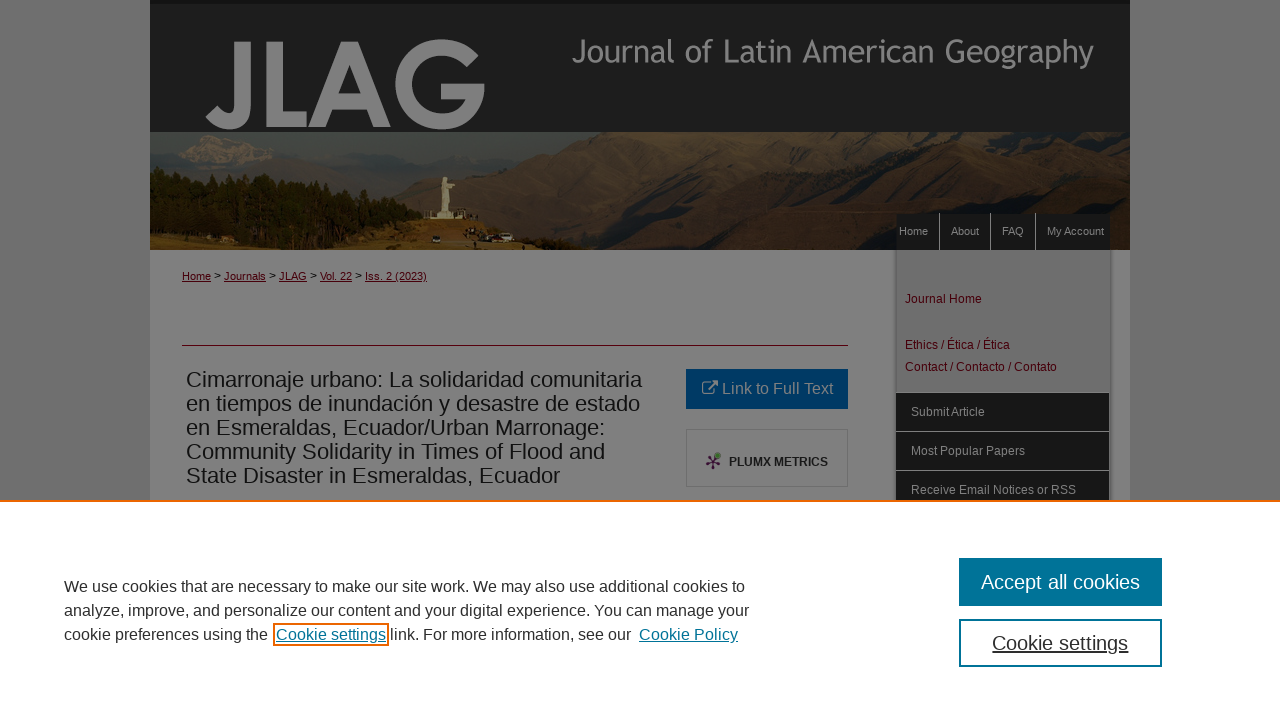

--- FILE ---
content_type: text/html; charset=UTF-8
request_url: https://repository.lsu.edu/jlag/vol22/iss2/9/
body_size: 7790
content:

<!DOCTYPE html>
<html lang="en">
<head><!-- inj yui3-seed: --><script type='text/javascript' src='//cdnjs.cloudflare.com/ajax/libs/yui/3.6.0/yui/yui-min.js'></script><script type='text/javascript' src='//ajax.googleapis.com/ajax/libs/jquery/1.10.2/jquery.min.js'></script><!-- Adobe Analytics --><script type='text/javascript' src='https://assets.adobedtm.com/4a848ae9611a/d0e96722185b/launch-d525bb0064d8.min.js'></script><script type='text/javascript' src=/assets/nr_browser_production.js></script>

<!-- def.1 -->
<meta charset="utf-8">
<meta name="viewport" content="width=device-width">
<title>
"Cimarronaje urbano: La solidaridad comunitaria en tiempos de inundación y desastre de estado en Esmeraldas, Ecuador" by Andrea Castillo Sinisterraa and Gabriela Valdivia
</title>


<!-- FILE article_meta-tags.inc --><!-- FILE: /srv/sequoia/main/data/assets/site/article_meta-tags.inc -->
<meta itemprop="name" content="Cimarronaje urbano: La solidaridad comunitaria en tiempos de inundación y desastre de estado en Esmeraldas, Ecuador/Urban Marronage: Community Solidarity in Times of Flood and State Disaster in Esmeraldas, Ecuador">
<meta property="og:title" content="Cimarronaje urbano: La solidaridad comunitaria en tiempos de inundación y desastre de estado en Esmeraldas, Ecuador/Urban Marronage: Community Solidarity in Times of Flood and State Disaster in Esmeraldas, Ecuador">
<meta name="twitter:title" content="Cimarronaje urbano: La solidaridad comunitaria en tiempos de inundación y desastre de estado en Esmeraldas, Ecuador/Urban Marronage: Community Solidarity in Times of Flood and State Disaster in Esmeraldas, Ecuador">
<meta property="article:author" content="Andrea Castillo Sinisterraa">
<meta name="author" content="Andrea Castillo Sinisterraa">
<meta property="article:author" content="Gabriela Valdivia">
<meta name="author" content="Gabriela Valdivia">
<meta name="robots" content="noodp, noydir">
<meta name="description" content="By Andrea Castillo Sinisterraa and Gabriela Valdivia, Published on 01/21/24">
<meta itemprop="description" content="By Andrea Castillo Sinisterraa and Gabriela Valdivia, Published on 01/21/24">
<meta name="twitter:description" content="By Andrea Castillo Sinisterraa and Gabriela Valdivia, Published on 01/21/24">
<meta property="og:description" content="By Andrea Castillo Sinisterraa and Gabriela Valdivia, Published on 01/21/24">
<meta name="bepress_citation_journal_title" content="Journal of Latin American Geography">
<meta name="bepress_citation_firstpage" content="227">
<meta name="bepress_citation_lastpage" content="236">
<meta name="bepress_citation_author" content="Castillo Sinisterraa, Andrea">
<meta name="bepress_citation_author_institution" content="FLACSO- Sede Ecuador">
<meta name="bepress_citation_author" content="Valdivia, Gabriela">
<meta name="bepress_citation_author_institution" content="University of North Carolina at Chapel Hill">
<meta name="bepress_citation_title" content="Cimarronaje urbano: La solidaridad comunitaria en tiempos de inundación y desastre de estado en Esmeraldas, Ecuador/Urban Marronage: Community Solidarity in Times of Flood and State Disaster in Esmeraldas, Ecuador">
<meta name="bepress_citation_date" content="2023">
<meta name="bepress_citation_volume" content="22">
<meta name="bepress_citation_issue" content="2">
<!-- FILE: /srv/sequoia/main/data/assets/site/ir_download_link.inc -->
<!-- FILE: /srv/sequoia/main/data/assets/site/article_meta-tags.inc (cont) -->
<meta name="bepress_citation_abstract_html_url" content="https://repository.lsu.edu/jlag/vol22/iss2/9">
<meta name="bepress_citation_doi" content="10.1353/lag.2023.a909091">
<meta name="bepress_citation_issn" content="1545-2476 (print); 1548-5811 (online)">
<meta name="bepress_citation_online_date" content="2024/1/21">
<meta name="viewport" content="width=device-width">
<!-- Additional Twitter data -->
<meta name="twitter:card" content="summary">
<!-- Additional Open Graph data -->
<meta property="og:type" content="article">
<meta property="og:url" content="https://repository.lsu.edu/jlag/vol22/iss2/9">
<meta property="og:site_name" content="LSU Scholarly Repository">




<!-- FILE: article_meta-tags.inc (cont) -->
<meta name="bepress_is_article_cover_page" content="1">


<!-- sh.1 -->
<link rel="stylesheet" href="/jlag/ir-journal-style.css" type="text/css" media="screen">
<link rel="alternate" type="application/rss+xml" title="Journal of Latin American Geography Newsfeed" href="/jlag/recent.rss">
<link rel="shortcut icon" href="/favicon.ico" type="image/x-icon">

<link type="text/css" rel="stylesheet" href="/assets/floatbox/floatbox.css">
<script type="text/javascript" src="/assets/jsUtilities.js"></script>
<script type="text/javascript" src="/assets/footnoteLinks.js"></script>
<link rel="stylesheet" href="/ir-print.css" type="text/css" media="print">
<!--[if IE]>
<link rel="stylesheet" href="/ir-ie.css" type="text/css" media="screen">
<![endif]-->
<!-- end sh.1 -->




<script type="text/javascript">var pageData = {"page":{"environment":"prod","productName":"bpdg","language":"en","name":"ir_journal:volume:issue:article","businessUnit":"els:rp:st"},"visitor":{}};</script>

</head>
<body >
<!-- FILE /srv/sequoia/main/data/assets/site/ir_journal/header.pregen -->

	<!-- FILE: /srv/sequoia/main/data/journals/repository.lsu.edu/jlag/assets/header_custom.inc --><!-- FILE: /srv/sequoia/main/data/assets/site/mobile_nav.inc --><!--[if !IE]>-->
<script src="/assets/scripts/dc-mobile/dc-responsive-nav.js"></script>

<header id="mobile-nav" class="nav-down device-fixed-height" style="visibility: hidden;">
  
  
  <nav class="nav-collapse">
    <ul>
      <li class="menu-item active device-fixed-width"><a href="https://repository.lsu.edu" title="Home" data-scroll >Home</a></li>
      <li class="menu-item device-fixed-width"><a href="https://repository.lsu.edu/do/search/advanced/" title="Search" data-scroll ><i class="icon-search"></i> Search</a></li>
      <li class="menu-item device-fixed-width"><a href="https://repository.lsu.edu/communities.html" title="Browse" data-scroll >Browse Collections</a></li>
      <li class="menu-item device-fixed-width"><a href="/cgi/myaccount.cgi?context=" title="My Account" data-scroll >My Account</a></li>
      <li class="menu-item device-fixed-width"><a href="https://repository.lsu.edu/about.html" title="About" data-scroll >About</a></li>
      <li class="menu-item device-fixed-width"><a href="https://network.bepress.com" title="Digital Commons Network" data-scroll ><img width="16" height="16" alt="DC Network" style="vertical-align:top;" src="/assets/md5images/8e240588cf8cd3a028768d4294acd7d3.png"> Digital Commons Network™</a></li>
    </ul>
  </nav>
</header>

<script src="/assets/scripts/dc-mobile/dc-mobile-nav.js"></script>
<!--<![endif]-->
<!-- FILE: /srv/sequoia/main/data/journals/repository.lsu.edu/jlag/assets/header_custom.inc (cont) -->

<div id="jlag">
	<div id="container">
		<a href="#main" class="skiplink" accesskey="2" >Skip to main content</a>

					
			<div id="header">
				<a href="https://repository.lsu.edu/jlag" id="banner_link" title="Journal of Latin American Geography" >
					<img id="banner_image" alt="Journal of Latin American Geography" width='980' height='213' src="/assets/md5images/73dfec8e032c19571718f513036a6b89.png">
				</a>	
			</div>
					
			<div id="navigation">
				<!-- FILE: /srv/sequoia/main/data/journals/repository.lsu.edu/jlag/assets/ir_navigation.inc --><div id="tabs" role="navigation" aria-label="Main"><ul><li id="tabone"><a href="https://repository.lsu.edu/cgi/myaccount.cgi?context=" title="My Account" ><span>My Account</span></a></li><li id="tabtwo"><a href="https://repository.lsu.edu/faq.html" title="FAQ" ><span>FAQ</span></a></li><li id="tabthree"><a href="https://repository.lsu.edu/about.html" title="About" ><span>About</span></a></li><li id="tabfour"><a href="https://repository.lsu.edu" title="Home" ><span>Home</span></a></li></ul></div>


<!-- FILE: /srv/sequoia/main/data/journals/repository.lsu.edu/jlag/assets/header_custom.inc (cont) -->
			</div>
			
			
		<div id="wrapper">
			<div id="content">
				<div id="main" class="text">					
					<!-- FILE: /srv/sequoia/main/data/assets/site/ir_journal/ir_breadcrumb.inc -->
	<ul id="pager">
		<li>&nbsp;</li>
		 
		<li>&nbsp;</li> 
		
	</ul>

<div class="crumbs" role="navigation" aria-label="Breadcrumb">
	<p>
		

		
		
		
			<a href="https://repository.lsu.edu" class="ignore" >Home</a>
		
		
		
		
		
		
		
		
		 <span aria-hidden="true">&gt;</span> 
			<a href="https://repository.lsu.edu/journals" class="ignore" >Journals</a>
		
		
		
		
		
		 <span aria-hidden="true">&gt;</span> 
			<a href="https://repository.lsu.edu/jlag" class="ignore" >JLAG</a>
		
		
		
		 <span aria-hidden="true">&gt;</span> 
			<a href="https://repository.lsu.edu/jlag/vol22" class="ignore" >Vol. 22</a>
		
		
		
		
		
		
		 <span aria-hidden="true">&gt;</span> 
			<a href="https://repository.lsu.edu/jlag/vol22/iss2" class="ignore" >Iss. 2 (2023)</a>
		
		
		
		
		
	</p>
</div>

<div class="clear">&nbsp;</div>
<!-- FILE: /srv/sequoia/main/data/journals/repository.lsu.edu/jlag/assets/header_custom.inc (cont) -->
					
						<!-- FILE: /srv/sequoia/main/data/assets/site/ir_journal/volume/issue/ir_journal_logo.inc -->





 





<!-- FILE: /srv/sequoia/main/data/journals/repository.lsu.edu/jlag/assets/header_custom.inc (cont) -->
					
<!-- FILE: /srv/sequoia/main/data/assets/site/ir_journal/header.pregen (cont) -->

<script type="text/javascript" src="/assets/floatbox/floatbox.js"></script>
<!-- FILE: /srv/sequoia/main/data/assets/site/ir_journal/article_info.inc --><!-- FILE: /srv/sequoia/main/data/assets/site/openurl.inc -->
<!-- FILE: /srv/sequoia/main/data/assets/site/ir_journal/article_info.inc (cont) -->
<!-- FILE: /srv/sequoia/main/data/assets/site/ir_download_link.inc -->
<!-- FILE: /srv/sequoia/main/data/assets/site/ir_journal/article_info.inc (cont) -->
<!-- FILE: /srv/sequoia/main/data/assets/site/ir_journal/ir_article_header.inc --><div id="sub">
<div id="alpha"><!-- FILE: /srv/sequoia/main/data/assets/site/ir_journal/article_info.inc (cont) --><div id='title' class='element'>
<h1>Cimarronaje urbano: La solidaridad comunitaria en tiempos de inundación y desastre de estado en Esmeraldas, Ecuador/Urban Marronage: Community Solidarity in Times of Flood and State Disaster in Esmeraldas, Ecuador</h1>
</div>
<div class='clear'></div>
<div id='authors' class='element'>
<h2 class='visually-hidden'>Authors</h2>
<p class="author"><a href='https://repository.lsu.edu/do/search/?q=%28author%3A%22Andrea%20Castillo%20Sinisterraa%22%20AND%20-bp_author_id%3A%5B%2A%20TO%20%2A%5D%29%20OR%20bp_author_id%3A%28%22965604dd-40b5-45bd-85a8-6a1018cbf925%22%29&start=0&context=8403704'><strong>Andrea Castillo Sinisterraa</strong>, <em>FLACSO- Sede Ecuador</em></a><a rel="nofollow" href="https://network.bepress.com/api/follow/subscribe?user=ZWY2NmJjN2I5N2U1OGJkZA%3D%3D&amp;institution=NDJjNWFkNzRjOGRlZGY0Nw%3D%3D&amp;format=html" data-follow-set="user:ZWY2NmJjN2I5N2U1OGJkZA== institution:NDJjNWFkNzRjOGRlZGY0Nw==" title="Follow Andrea Castillo Sinisterraa" class="btn followable">Follow</a><br />
<a href='https://repository.lsu.edu/do/search/?q=%28author%3A%22Gabriela%20Valdivia%22%20AND%20-bp_author_id%3A%5B%2A%20TO%20%2A%5D%29%20OR%20bp_author_id%3A%28%22b1c49afb-e750-4bc3-a59b-e6381534dbac%22%29&start=0&context=8403704'><strong>Gabriela Valdivia</strong>, <em>University of North Carolina at Chapel Hill</em></a><a rel="nofollow" href="https://network.bepress.com/api/follow/subscribe?user=N2UzMjAyNTQzMTI4NjFkMQ%3D%3D&amp;institution=NDJjNWFkNzRjOGRlZGY0Nw%3D%3D&amp;format=html" data-follow-set="user:N2UzMjAyNTQzMTI4NjFkMQ== institution:NDJjNWFkNzRjOGRlZGY0Nw==" title="Follow Gabriela Valdivia" class="btn followable">Follow</a><br />
</p></div>
<div class='clear'></div>
<div id='recommended_citation' class='element'>
<h2 class='field-heading'>Recommended Citation</h2>
<!-- FILE: /srv/sequoia/main/data/journals/repository.lsu.edu/jlag/assets/ir_citation.inc --><p class="citation">
Castillo Sinisterraa, Andrea and Valdivia, Gabriela
(2023)
"Cimarronaje urbano: La solidaridad comunitaria en tiempos de inundación y desastre de estado en Esmeraldas, Ecuador/Urban Marronage: Community Solidarity in Times of Flood and State Disaster in Esmeraldas, Ecuador,"
<em>Journal of Latin American Geography
 22(2): 227-236.</em>
<br>
DOI: 10.1353/lag.2023.a909091<br>
Available at:
<a href="https://muse.jhu.edu/pub/15/article/909091" >https://muse.jhu.edu/pub/15/article/909091</a>
</p><!-- FILE: /srv/sequoia/main/data/assets/site/ir_journal/article_info.inc (cont) --></div>
<div class='clear'></div>
</div>
    </div>
    <div id='beta_7-3'>
<!-- FILE: /srv/sequoia/main/data/assets/site/info_box_7_3.inc --><!-- FILE: /srv/sequoia/main/data/assets/site/openurl.inc -->
<!-- FILE: /srv/sequoia/main/data/assets/site/info_box_7_3.inc (cont) -->
<!-- FILE: /srv/sequoia/main/data/assets/site/ir_download_link.inc -->
<!-- FILE: /srv/sequoia/main/data/assets/site/info_box_7_3.inc (cont) -->
	<!-- FILE: /srv/sequoia/main/data/assets/site/info_box_download_button.inc --><div class="aside download-button">
    <a id="remote-link" class="btn" href="https://muse.jhu.edu/pub/15/article/909091" title="Link opens in new window" target="_blank" > 
    	<i class="icon-external-link" aria-hidden="true"></i>
      Link to Full Text
    </a>
</div>
<!-- FILE: /srv/sequoia/main/data/assets/site/info_box_7_3.inc (cont) -->
	<!-- FILE: /srv/sequoia/main/data/assets/site/info_box_embargo.inc -->
<!-- FILE: /srv/sequoia/main/data/assets/site/info_box_7_3.inc (cont) -->
<!-- FILE: /srv/sequoia/main/data/assets/site/info_box_custom_upper.inc -->
<!-- FILE: /srv/sequoia/main/data/assets/site/info_box_7_3.inc (cont) -->
<!-- FILE: /srv/sequoia/main/data/assets/site/info_box_openurl.inc -->
<!-- FILE: /srv/sequoia/main/data/assets/site/info_box_7_3.inc (cont) -->
<!-- FILE: /srv/sequoia/main/data/assets/site/info_box_article_metrics.inc -->
<div id="article-stats" class="aside hidden">
    <p class="article-downloads-wrapper hidden"><span id="article-downloads"></span> DOWNLOADS</p>
    <p class="article-stats-date hidden">Since January 21, 2024</p>
    <p class="article-plum-metrics">
        <a href="https://plu.mx/plum/a/?repo_url=https://repository.lsu.edu/jlag/vol22/iss2/9" class="plumx-plum-print-popup plum-bigben-theme" data-badge="true" data-hide-when-empty="true" ></a>
    </p>
</div>
<script type="text/javascript" src="//cdn.plu.mx/widget-popup.js"></script>
<!-- Article Download Counts -->
<script type="text/javascript" src="/assets/scripts/article-downloads.pack.js"></script>
<script type="text/javascript">
    insertDownloads(36513328);
</script>
<!-- Add border to Plum badge & download counts when visible -->
<script>
// bind to event when PlumX widget loads
jQuery('body').bind('plum:widget-load', function(e){
// if Plum badge is visible
  if (jQuery('.PlumX-Popup').length) {
// remove 'hidden' class
  jQuery('#article-stats').removeClass('hidden');
  jQuery('.article-stats-date').addClass('plum-border');
  }
});
// bind to event when page loads
jQuery(window).bind('load',function(e){
// if DC downloads are visible
  if (jQuery('#article-downloads').text().length > 0) {
// add border to aside
  jQuery('#article-stats').removeClass('hidden');
  }
});
</script>
<!-- Adobe Analytics: Download Click Tracker -->
<script>
$(function() {
  // Download button click event tracker for PDFs
  $(".aside.download-button").on("click", "a#pdf", function(event) {
    pageDataTracker.trackEvent('navigationClick', {
      link: {
          location: 'aside download-button',
          name: 'pdf'
      }
    });
  });
  // Download button click event tracker for native files
  $(".aside.download-button").on("click", "a#native", function(event) {
    pageDataTracker.trackEvent('navigationClick', {
        link: {
            location: 'aside download-button',
            name: 'native'
        }
     });
  });
});
</script>
<!-- FILE: /srv/sequoia/main/data/assets/site/info_box_7_3.inc (cont) -->
	<!-- FILE: /srv/sequoia/main/data/assets/site/info_box_disciplines.inc -->
<!-- FILE: /srv/sequoia/main/data/assets/site/info_box_7_3.inc (cont) -->
<!-- FILE: /srv/sequoia/main/data/assets/site/bookmark_widget.inc -->
<div id="share" class="aside">
<h2>Share</h2>
	<div class="a2a_kit a2a_kit_size_24 a2a_default_style">
    	<a class="a2a_button_facebook"></a>
    	<a class="a2a_button_linkedin"></a>
		<a class="a2a_button_whatsapp"></a>
		<a class="a2a_button_email"></a>
    	<a class="a2a_dd"></a>
    	<script async src="https://static.addtoany.com/menu/page.js"></script>
	</div>
</div>
<!-- FILE: /srv/sequoia/main/data/assets/site/info_box_7_3.inc (cont) -->
<!-- FILE: /srv/sequoia/main/data/assets/site/info_box_geolocate.inc --><!-- FILE: /srv/sequoia/main/data/assets/site/ir_geolocate_enabled_and_displayed.inc -->
<!-- FILE: /srv/sequoia/main/data/assets/site/info_box_geolocate.inc (cont) -->
<!-- FILE: /srv/sequoia/main/data/assets/site/info_box_7_3.inc (cont) -->
	<!-- FILE: /srv/sequoia/main/data/assets/site/zotero_coins.inc -->
<span class="Z3988" title="ctx_ver=Z39.88-2004&amp;rft_val_fmt=info%3Aofi%2Ffmt%3Akev%3Amtx%3Ajournal&amp;rft_id=https%3A%2F%2Frepository.lsu.edu%2Fjlag%2Fvol22%2Fiss2%2F9&amp;rft.atitle=Cimarronaje%20urbano%3A%20La%20solidaridad%20comunitaria%20en%20tiempos%20de%20inundaci%C3%B3n%20y%20desastre%20de%20estado%20en%20Esmeraldas%2C%20Ecuador%2FUrban%20Marronage%3A%20Community%20Solidarity%20in%20Times%20of%20Flood%20and%20State%20Disaster%20in%20Esmeraldas%2C%20Ecuador&amp;rft.aufirst=Andrea&amp;rft.aulast=Castillo%20Sinisterraa&amp;rft.au=Gabriela%20Valdivia&amp;rft.jtitle=Journal%20of%20Latin%20American%20Geography&amp;rft.volume=22&amp;rft.issue=2&amp;rft.issn=1545-2476%20%28print%29%3B%201548-5811%20%28online%29&amp;rft.spage=227&amp;rft.epage=236&amp;rft.date=2024-01-21&amp;rft_id=info:doi/10.1353%2Flag.2023.a909091">COinS</span>
<!-- FILE: /srv/sequoia/main/data/assets/site/info_box_7_3.inc (cont) -->
<!-- FILE: /srv/sequoia/main/data/assets/site/info_box_custom_lower.inc -->
<!-- FILE: /srv/sequoia/main/data/assets/site/info_box_7_3.inc (cont) -->
<!-- FILE: /srv/sequoia/main/data/assets/site/ir_journal/article_info.inc (cont) --></div>
<div class='clear'>&nbsp;</div>
<!-- FILE: /srv/sequoia/main/data/assets/site/ir_article_custom_fields.inc -->
<!-- FILE: /srv/sequoia/main/data/assets/site/ir_journal/article_info.inc (cont) -->
<!-- FILE: /srv/sequoia/main/data/assets/site/ir_journal/volume/issue/article/index.html (cont) --> 

<!-- FILE /srv/sequoia/main/data/assets/site/ir_journal/footer.pregen -->

	<!-- FILE: /srv/sequoia/main/data/assets/site/ir_journal/footer_custom_7_8.inc -->				</div>

<div class="verticalalign">&nbsp;</div>
<div class="clear">&nbsp;</div>

			</div>

				<div id="sidebar">
					<!-- FILE: /srv/sequoia/main/data/assets/site/ir_journal/ir_journal_sidebar_7_8.inc -->

	<!-- FILE: /srv/sequoia/main/data/assets/site/ir_journal/ir_journal_sidebar_links_7_8.inc --><ul class="sb-custom-journal">
	<li class="sb-home">
		<a href="https://repository.lsu.edu/jlag" title="Journal of Latin American Geography" accesskey="1" >
				Journal Home
		</a>
	</li>
		<li class="sb-aims">
			<a href="https://repository.lsu.edu/jlag/aimsandscope.html" >
			</a>
		</li>
		<li class="sb-ed-board">
			<a href="https://repository.lsu.edu/jlag/editorialboard.html" >
			</a>
		</li>
		<li class="sb-policies">
			<a href="https://repository.lsu.edu/jlag/policies.html" >
			</a>
		</li>
		<li class="sb-ethics">
			<a href="https://repository.lsu.edu/jlag/publication_ethics.html" >
				Ethics / Ética / Ética
			</a>
		</li>
		<li class="sb-contact">
			<a href="https://repository.lsu.edu/jlag/contact.html" >
				Contact / Contacto / Contato
			</a>
		</li>
</ul><!-- FILE: /srv/sequoia/main/data/assets/site/ir_journal/ir_journal_sidebar_7_8.inc (cont) -->
		<!-- FILE: /srv/sequoia/main/data/assets/site/urc_badge.inc -->
<!-- FILE: /srv/sequoia/main/data/assets/site/ir_journal/ir_journal_sidebar_7_8.inc (cont) -->
	<!-- FILE: /srv/sequoia/main/data/assets/site/ir_journal/ir_journal_navcontainer_7_8.inc --><div id="navcontainer">
	<ul id="navlist">
			<li class="sb-submit">
					<a href="https://repository.lsu.edu/cgi/submit.cgi?context=jlag" title="Submit Article to Journal of Latin American Geography" >
						Submit Article</a>
			</li>
			<li class="sb-popular">
				<a href="https://repository.lsu.edu/jlag/topdownloads.html" title="View the top downloaded papers" >
						Most Popular Papers
				</a>
			</li>
			<li class="sb-rss">
				<a href="https://repository.lsu.edu/jlag/announcements.html" title="Receive notifications of new content" >
					Receive Email Notices or RSS
				</a>
			</li>
	</ul>
<!-- FILE: /srv/sequoia/main/data/assets/site/ir_journal/ir_journal_special_issue_7_8.inc -->
	<div class="vnav">
		<ul>
			<li class="sb-special-label">
				<h3>
						Special Issues:
				</h3>
			</li>
						<li class="sb-special">
							<a href="https://repository.lsu.edu/jlag/vol23/iss3" title="Most Recent Special Issue" >
									Leaks: The politics of awkward circulations in Latin America’s geographies of energy production
							</a>
						</li>
						<li class="sb-special">
							<a href="https://repository.lsu.edu/jlag/vol24/iss3" title="Most Recent Special Issue" >
									Critical Geographies of Mining and Extractivism in Latin America
							</a>
						</li>
						<li class="sb-special">
							<a href="https://repository.lsu.edu/jlag/vol21/iss3" title="Most Recent Special Issue" >
									Infrastructure & Latin American Environmental Geographies
							</a>
						</li>
						<li class="sb-special">
							<a href="https://repository.lsu.edu/jlag/vol19/iss1" title="Most Recent Special Issue" >
									50 Years of the Conference of Latin American Geography
							</a>
						</li>
		</ul>
	</div>
<!-- FILE: /srv/sequoia/main/data/assets/site/ir_journal/ir_journal_navcontainer_7_8.inc (cont) -->
</div><!-- FILE: /srv/sequoia/main/data/assets/site/ir_journal/ir_journal_sidebar_7_8.inc (cont) -->
	<!-- FILE: /srv/sequoia/main/data/assets/site/ir_journal/ir_journal_sidebar_search_7_8.inc --><div class="sidebar-search">
	<form method="post" action="https://repository.lsu.edu/cgi/redirect.cgi" id="browse">
		<label for="url">
			Select an issue:
		</label>
			<br>
		<!-- FILE: /srv/sequoia/main/data/assets/site/ir_journal/ir_journal_volume_issue_popup_7_8.inc --><div>
	<span class="border">
								<select name="url" id="url">
							<option value="https://repository.lsu.edu/jlag/all_issues.html">
								All Issues
							</option>
										<option value="https://repository.lsu.edu/jlag/vol24/iss1">
											Vol. 24, 
											Iss. 1
										</option>
										<option value="https://repository.lsu.edu/jlag/vol23/iss3">
											Vol. 23, 
											Iss. 3
										</option>
										<option value="https://repository.lsu.edu/jlag/vol23/iss2">
											Vol. 23, 
											Iss. 2
										</option>
										<option value="https://repository.lsu.edu/jlag/vol23/iss1">
											Vol. 23, 
											Iss. 1
										</option>
										<option value="https://repository.lsu.edu/jlag/vol22/iss3">
											Vol. 22, 
											Iss. 3
										</option>
										<option value="https://repository.lsu.edu/jlag/vol22/iss2">
											Vol. 22, 
											Iss. 2
										</option>
										<option value="https://repository.lsu.edu/jlag/vol22/iss1">
											Vol. 22, 
											Iss. 1
										</option>
										<option value="https://repository.lsu.edu/jlag/vol21/iss3">
											Vol. 21, 
											Iss. 3
										</option>
										<option value="https://repository.lsu.edu/jlag/vol21/iss2">
											Vol. 21, 
											Iss. 2
										</option>
										<option value="https://repository.lsu.edu/jlag/vol21/iss1">
											Vol. 21, 
											Iss. 1
										</option>
										<option value="https://repository.lsu.edu/jlag/vol20/iss3">
											Vol. 20, 
											Iss. 3
										</option>
										<option value="https://repository.lsu.edu/jlag/vol20/iss2">
											Vol. 20, 
											Iss. 2
										</option>
										<option value="https://repository.lsu.edu/jlag/vol20/iss1">
											Vol. 20, 
											Iss. 1
										</option>
										<option value="https://repository.lsu.edu/jlag/vol19/iss4">
											Vol. 19, 
											Iss. 4
										</option>
										<option value="https://repository.lsu.edu/jlag/vol19/iss3">
											Vol. 19, 
											Iss. 3
										</option>
										<option value="https://repository.lsu.edu/jlag/vol19/iss2">
											Vol. 19, 
											Iss. 2
										</option>
										<option value="https://repository.lsu.edu/jlag/vol19/iss1">
											Vol. 19, 
											Iss. 1
										</option>
										<option value="https://repository.lsu.edu/jlag/vol18/iss3">
											Vol. 18, 
											Iss. 3
										</option>
										<option value="https://repository.lsu.edu/jlag/vol18/iss2">
											Vol. 18, 
											Iss. 2
										</option>
										<option value="https://repository.lsu.edu/jlag/vol18/iss1">
											Vol. 18, 
											Iss. 1
										</option>
										<option value="https://repository.lsu.edu/jlag/vol17/iss3">
											Vol. 17, 
											Iss. 3
										</option>
										<option value="https://repository.lsu.edu/jlag/vol17/iss2">
											Vol. 17, 
											Iss. 2
										</option>
										<option value="https://repository.lsu.edu/jlag/vol17/iss1">
											Vol. 17, 
											Iss. 1
										</option>
										<option value="https://repository.lsu.edu/jlag/vol16/iss3">
											Vol. 16, 
											Iss. 3
										</option>
										<option value="https://repository.lsu.edu/jlag/vol16/iss2">
											Vol. 16, 
											Iss. 2
										</option>
										<option value="https://repository.lsu.edu/jlag/vol16/iss1">
											Vol. 16, 
											Iss. 1
										</option>
										<option value="https://repository.lsu.edu/jlag/vol15/iss3">
											Vol. 15, 
											Iss. 3
										</option>
										<option value="https://repository.lsu.edu/jlag/vol15/iss2">
											Vol. 15, 
											Iss. 2
										</option>
										<option value="https://repository.lsu.edu/jlag/vol15/iss1">
											Vol. 15, 
											Iss. 1
										</option>
										<option value="https://repository.lsu.edu/jlag/vol14/iss3">
											Vol. 14, 
											Iss. 3
										</option>
										<option value="https://repository.lsu.edu/jlag/vol14/iss2">
											Vol. 14, 
											Iss. 2
										</option>
										<option value="https://repository.lsu.edu/jlag/vol14/iss1">
											Vol. 14, 
											Iss. 1
										</option>
						</select>
		<input type="submit" value="Browse" class="searchbutton" style="font-size:11px;">
	</span>
</div>
<!-- FILE: /srv/sequoia/main/data/assets/site/ir_journal/ir_journal_sidebar_search_7_8.inc (cont) -->
			<div style="clear:left;">&nbsp;</div>
	</form>
	<!-- FILE: /srv/sequoia/main/data/assets/site/ir_sidebar_search_7_8.inc --><h2>Search</h2>
<form method='get' action='https://repository.lsu.edu/do/search/' id="sidebar-search">
	<label for="search" accesskey="4">
		Enter search terms:
	</label>
		<div>
			<span class="border">
				<input type="text" name='q' class="search" id="search">
			</span> 
			<input type="submit" value="Search" class="searchbutton" style="font-size:11px;">
		</div>
	<label for="context">
		Select context to search:
	</label> 
		<div>
			<span class="border">
				<select name="fq" id="context">
						<option value='virtual_ancestor_link:"https://repository.lsu.edu/jlag"'>in this journal</option>
					<option value='virtual_ancestor_link:"https://repository.lsu.edu"'>in this repository</option>
					<option value='virtual_ancestor_link:"http:/"'>across all repositories</option>
				</select>
			</span>
		</div>
</form>
<p class="advanced">
		<a href="https://repository.lsu.edu/do/search/advanced/?fq=virtual_ancestor_link:%22https://repository.lsu.edu/jlag%22" >
			Advanced Search
		</a>
</p>
<!-- FILE: /srv/sequoia/main/data/assets/site/ir_journal/ir_journal_sidebar_search_7_8.inc (cont) -->
</div>
<!-- FILE: /srv/sequoia/main/data/assets/site/ir_journal/ir_journal_sidebar_7_8.inc (cont) -->
	<!-- FILE: /srv/sequoia/main/data/assets/site/ir_journal/ir_journal_issn_7_8.inc -->
	<div id="issn">
		<p class="sb-issn">ISSN: 1545-2476 (print); 1548-5811 (online)</p>
	</div>
	<div class="clear">&nbsp;</div>
<!-- FILE: /srv/sequoia/main/data/assets/site/ir_journal/ir_journal_sidebar_7_8.inc (cont) -->
	<!-- FILE: /srv/sequoia/main/data/assets/site/ir_journal/ir_journal_custom_lower_7_8.inc --><!-- FILE: /srv/sequoia/main/data/assets/site/ir_journal/ir_journal_sidebar_7_8.inc (cont) -->
	<!-- FILE: /srv/sequoia/main/data/assets/site/ir_journal/ir_custom_sidebar_images.inc --><div id="sidebar-images">
				<a href="http://clagscholar.org/" title="Extra Image Link" >
					<img height="97" width="200" src="/assets/md5images/dcfe6b2ecab01a871bf8d1984c7fdf91.gif" alt="">
				</a>
</div>
<!-- FILE: /srv/sequoia/main/data/assets/site/ir_journal/ir_journal_sidebar_7_8.inc (cont) -->
	<!-- FILE: /srv/sequoia/main/data/assets/site/ir_sidebar_geolocate.inc --><!-- FILE: /srv/sequoia/main/data/assets/site/ir_geolocate_enabled_and_displayed.inc -->
<!-- FILE: /srv/sequoia/main/data/assets/site/ir_sidebar_geolocate.inc (cont) -->
<!-- FILE: /srv/sequoia/main/data/assets/site/ir_journal/ir_journal_sidebar_7_8.inc (cont) -->
	<!-- FILE: /srv/sequoia/main/data/journals/repository.lsu.edu/jlag/assets/ir_journal_custom_lowest_7_8.inc --><div id="sb-custom-lowest">
</div><!-- FILE: /srv/sequoia/main/data/assets/site/ir_journal/ir_journal_sidebar_7_8.inc (cont) -->

<!-- FILE: /srv/sequoia/main/data/assets/site/ir_journal/footer_custom_7_8.inc (cont) -->
						<div class="verticalalign">&nbsp;</div>
				</div>

		</div>

			<!-- FILE: /srv/sequoia/main/data/journals/repository.lsu.edu/jlag/assets/ir_journal_footer_content.inc --><div id="footer-top"></div>

<div id="footer">
	<!-- FILE: /srv/sequoia/main/data/assets/site/ir_bepress_logo.inc --><div id="bepress">

<a href="https://www.elsevier.com/solutions/digital-commons" title="Elsevier - Digital Commons" >
	<em>Elsevier - Digital Commons</em>
</a>

</div>
<!-- FILE: /srv/sequoia/main/data/journals/repository.lsu.edu/jlag/assets/ir_journal_footer_content.inc (cont) -->
		<p>
			<a href="https://repository.lsu.edu" title="Home page" accesskey="1" >Home
			</a> | 
			<a href="https://repository.lsu.edu/about.html" title="About" >About
			</a> | 
			<a href="https://repository.lsu.edu/faq.html" title="FAQ" >FAQ
			</a> | 
			<a href="/cgi/myaccount.cgi?context=" title="My Account Page" accesskey="3" >My Account
			</a> | 
			<a href="https://repository.lsu.edu/accessibility.html" title="Accessibility Statement" accesskey="0" >Accessibility Statement
			</a>
		</p>
		<p>
    			<a class="secondary-link" href="http://www.bepress.com/privacy.html" title="Privacy Policy" >
                                        Privacy
    			</a>
    			<a class="secondary-link" href="http://www.bepress.com/copyright_infringement.html" title="Copyright Policy" >
                                        Copyright
    			</a>	
		</p> 
</div><!-- FILE: /srv/sequoia/main/data/assets/site/ir_journal/footer_custom_7_8.inc (cont) -->

	</div>
</div>


<!-- FILE: /srv/sequoia/main/data/repository.lsu.edu/assets/ir_analytics.inc --><script>
  (function(i,s,o,g,r,a,m){i['GoogleAnalyticsObject']=r;i[r]=i[r]||function(){
  (i[r].q=i[r].q||[]).push(arguments)},i[r].l=1*new Date();a=s.createElement(o),
  m=s.getElementsByTagName(o)[0];a.async=1;a.src=g;m.parentNode.insertBefore(a,m)
  })(window,document,'script','https://www.google-analytics.com/analytics.js','ga');

  ga('create', 'UA-71123315-24', 'auto');
  ga('send', 'pageview');

</script><!-- FILE: /srv/sequoia/main/data/assets/site/ir_journal/footer_custom_7_8.inc (cont) -->

<!-- FILE: /srv/sequoia/main/data/assets/site/ir_journal/footer.pregen (cont) -->
<script type='text/javascript' src='/assets/scripts/bpbootstrap-20160726.pack.js'></script><script type='text/javascript'>BPBootstrap.init({appendCookie:''})</script></body></html>


--- FILE ---
content_type: text/css
request_url: https://repository.lsu.edu/jlag/ir-journal-style.css
body_size: -52
content:


	@import url("/jlag/ir-style.css");
	@import url("/jlag/ir-custom.css");
	@import url("/jlag/ir-local.css");



--- FILE ---
content_type: text/css
request_url: https://repository.lsu.edu/jlag/ir-style.css
body_size: 26
content:
@import url("/assets/styles/ir-reset.css");
@import url("/assets/styles/ir-layout.css");
@import url("/assets/styles/ir-assets.css");

 
	
	
		@import url("/assets/styles/ir-right.css");
	

@import url("/assets/styles/ir-submit.css");
@import url("/assets/styles/ir-article.css");
@import url("/assets/styles/ir-feed.css");
@import url("/assets/styles/ir-network.css");
@import url("/jlag/ir-adapt.css");
@import url("/dc-mobile-nav.css");


--- FILE ---
content_type: text/css
request_url: https://repository.lsu.edu/jlag/ir-local.css
body_size: 1326
content:
/* -----------------------------------------------
IR journal local stylesheet.
Author:   Lani Goto
Version:  Jun 2016
PLEASE SAVE THIS FILE LOCALLY!
----------------------------------------------- */

/* Header */

#jlag #header {
	position: relative;
	height: auto !important; }

#jlag #header #banner_image {
	display: block; }


/* Navigation */

#jlag #navigation {
	width: 980px;
	height: 37px;
	background: #3b3b3b url(../assets/md5images/d55dd35fb561c14f6e67f67c21ae6fca.png) top left repeat-x; }

#jlag #navigation #tabs,
#jlag #navigation #tabs ul,
#jlag #navigation #tabs ul li {
	height: 37px;
	padding: 0;
	margin: 0; }

#jlag #navigation #tabs a {
	font-family: "Trebuchet MS", Arial, Verdana, Helvetica, sans-serif;
	font-size: 11px;
	font-weight: normal;
	color: #fff;
	background-color: transparent;
	padding: 0 11px;
	margin: 0;
	border: 0;
	border-right: 1px solid #fff;
	float: right;
	height: 37px;
	line-height: 37px; }

#jlag #navigation #tabs li#tabone a { 
	border-right: none;
	margin-right: 15px; }

#jlag #navigation #tabs a:hover,
#jlag #navigation #tabs a:active,
#jlag #navigation #tabs a:focus {
	text-decoration: underline; }


/* Sidebar */

#jlag #sidebar a:link,
#jlag #sidebar a:visited,
#jlag #sidebar p.advanced a:link,
#jlag #sidebar p.advanced a:visited {
	font-size: 12px;
	color: #8f0016;
	text-decoration: none; }

#jlag #sidebar a:hover,
#jlag #sidebar a:active,
#jlag #sidebar a:focus,
#jlag #sidebar p.advanced a:hover,
#jlag #sidebar p.advanced a:active,
#jlag #sidebar p.advanced a:focus {
	color: #000;
	text-decoration: underline; }

#jlag #sidebar ul#navlist {
	width: 213px;
	border-top: 1px solid #fff;
	margin-left: 6px; }

#jlag #sidebar ul#navlist li a {
	width: 213px;
	font-size: 12px;
	color: #fff;
	background-color: #2f2f2f;
	text-decoration: none;
	border-bottom: 1px solid #fff; }

#jlag #sidebar ul#navlist li a:hover,
#jlag #sidebar ul#navlist li a:active,
#jlag #sidebar ul#navlist li a:focus {
	color: #000;
	background-color: transparent;
	text-decoration: underline; }

#jlag #sidebar .sidebar-search {
	margin-left: 5px; }

#jlag #sidebar #sidebar-search label,
#jlag .sidebar-search #browse label,
#jlag .sidebar-search h2,
#jlag #sidebar #issn p {
	color: #000; }

#jlag .sidebar-search h2 {
	background-color: transparent;
	border-top: none;
	border-bottom: none; }

#jlag #sidebar #sidebar-images {
	margin-left: 5px; }


/* Main Content */

#jlag #content {
	background-color: transparent; }

#jlag #wrapper {
	background: #fff url(../assets/md5images/2ae8338b159c6fa220c2d85723533c2f.gif) top left repeat-y; }

#jlag #main.text #sub {
	border-top: 1px solid #ad001b; }

#jlag #main.text a:link,
#jlag #main.text a:visited {
	color: #8f0016;
	text-decoration: underline; }

#jlag #main.text a:hover,
#jlag #main.text a:active,
#jlag #main.text a:focus {
	color: #000; }

#jlag #main.text h1 {
	font-size: 22px;
	font-weight: normal;
	margin-top: 5px;
	margin-bottom: 10px; }

#jlag #alpha .article-list h2 {
	font-size: 21px;
	font-weight: normal;
	background: transparent;
	border-bottom: 1px solid #ad001b; }

#jlag #main.text .doc a:link,
#jlag #main.text .doc a:visited {
	text-decoration: none; }

#jlag #main.text .doc a:hover,
#jlag #main.text .doc a:active,
#jlag #main.text .doc a:focus {
	color: #000;
	text-decoration: underline; }

#jlag #coverart #beta .coverart-box h4 {
    font-family: "Trebuchet MS", Arial, Verdana, Helvetica, sans-serif;
    font-size: 18px;
    font-weight: normal;
    text-transform: none;
    color: #000000;
    text-align: left;
    padding-bottom: 5px;
    border-bottom: 1px solid #ad001b; }

#jlag #coverart #beta .coverart-box {
	font: 12px "Trebuchet MS", Arial, Verdana, Helvetica, sans-serif;
	border: 0; }

#jlag #coverart #beta #coverart-box-container {
	border: 0; }

#jlag #coverart #beta dl  {
	margin-left: 0; }

#jlag #coverart #beta #coverart-editors dt {
	font-size: 12px;
	padding-top: 10px; }


/* Footer */

#jlag #footer-top {
	width: 980px;
	height: 21px;
	background: #fff url(../assets/md5images/1bf0b3826b13c7d7addc92e969fd43e5.gif) top left no-repeat; }

#jlag #footer,
#jlag #footer #bepress a {
	height: 74px;
	background-color: #e0e0e0; }

#jlag #footer p,
#jlag #footer p a {
	font-size: 12px;
	color: #8f0016;
	text-decoration: none; }

#jlag #footer p a:hover,
#jlag #footer p a:active,
#jlag #footer p a:focus {
	color: #000;
	text-decoration: underline; }


/* Advanced Search */

.legacy #jlag #wrapper {
	background-image: none; }

.legacy #jlag #footer-top {
	display: none; }


/* Mobile */

.mbl #jlag #navigation {
	display: none; }
	
/* cover art border, jclark 9/7/16 */
#jlag #coverart #issue-art { 
	border: 1px solid #3b3b3b; }
